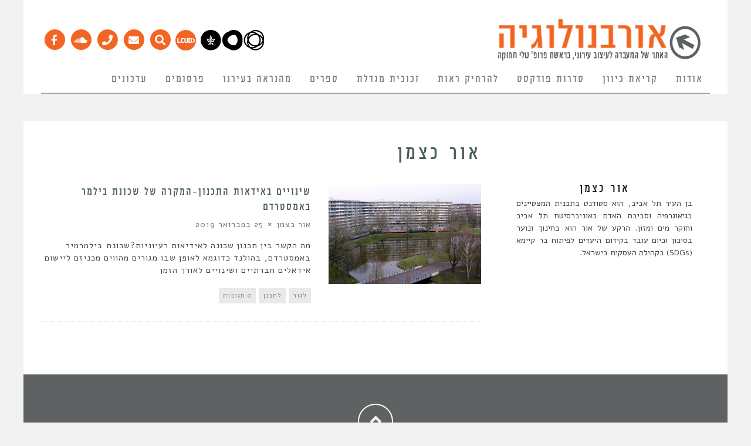

--- FILE ---
content_type: text/html; charset=UTF-8
request_url: https://urbanologia.tau.ac.il/author/or-katzman/
body_size: 66095
content:
<!DOCTYPE html>
<!--[if lt IE 7]><html dir="rtl" lang="he-IL" prefix="og: https://ogp.me/ns#" class="no-js lt-ie9 lt-ie8 lt-ie7"> <![endif]-->
<!--[if (IE 7)&!(IEMobile)]><html dir="rtl" lang="he-IL" prefix="og: https://ogp.me/ns#" class="no-js lt-ie9 lt-ie8"><![endif]-->
<!--[if (IE 8)&!(IEMobile)]><html dir="rtl" lang="he-IL" prefix="og: https://ogp.me/ns#" class="no-js lt-ie9"><![endif]-->
<!--[if gt IE 8]><!-->
<html dir="rtl" lang="he-IL" prefix="og: https://ogp.me/ns#" class="no-js">
<!--<![endif]-->

<head>

<!-- Global site tag (gtag.js) - Google Analytics -->
<script async src="https://www.googletagmanager.com/gtag/js?id=G-F5EVFPSJNR"></script>
<script>
  window.dataLayer = window.dataLayer || [];
  function gtag(){dataLayer.push(arguments);}
  gtag('js', new Date());

  gtag('config', 'G-F5EVFPSJNR');
</script>

	<meta charset="utf-8">
	<!-- Google Chrome Frame for IE -->
	<!--[if IE]><meta http-equiv="X-UA-Compatible" content="IE=edge" /><![endif]-->
	<!-- mobile meta -->
			<meta name="viewport" content="width=device-width, initial-scale=1.0" />
	
			<link rel="shortcut icon" href="https://urbanologia.tau.ac.il/wp-content/uploads/2015/04/20150618favicon.png">
	
	<link rel="pingback" href="https://urbanologia.tau.ac.il/xmlrpc.php">

	<script src="https://kit.fontawesome.com/fcaf03954c.js" crossorigin="anonymous"></script>

	
	<!-- head extras -->
	<title>אור כצמן | אורבנולוגיה</title>

		<!-- All in One SEO 4.7.9.1 - aioseo.com -->
	<meta name="robots" content="noindex, max-snippet:-1, max-image-preview:large, max-video-preview:-1" />
	<link rel="canonical" href="https://urbanologia.tau.ac.il/author/or-katzman/" />
	<meta name="generator" content="All in One SEO (AIOSEO) 4.7.9.1" />
		<script type="application/ld+json" class="aioseo-schema">
			{"@context":"https:\/\/schema.org","@graph":[{"@type":"BreadcrumbList","@id":"https:\/\/urbanologia.tau.ac.il\/author\/or-katzman\/#breadcrumblist","itemListElement":[{"@type":"ListItem","@id":"https:\/\/urbanologia.tau.ac.il\/#listItem","position":1,"name":"Home","item":"https:\/\/urbanologia.tau.ac.il\/","nextItem":{"@type":"ListItem","@id":"https:\/\/urbanologia.tau.ac.il\/author\/or-katzman\/#listItem","name":"\u05d0\u05d5\u05e8 \u05db\u05e6\u05de\u05df"}},{"@type":"ListItem","@id":"https:\/\/urbanologia.tau.ac.il\/author\/or-katzman\/#listItem","position":2,"name":"\u05d0\u05d5\u05e8 \u05db\u05e6\u05de\u05df","previousItem":{"@type":"ListItem","@id":"https:\/\/urbanologia.tau.ac.il\/#listItem","name":"Home"}}]},{"@type":"Organization","@id":"https:\/\/urbanologia.tau.ac.il\/#organization","name":"\u05d0\u05d5\u05e8\u05d1\u05e0\u05d5\u05dc\u05d5\u05d2\u05d9\u05d4","description":"\u05e2\u05dc \u05d0\u05e0\u05e9\u05d9\u05dd, \u05e2\u05e8\u05d9\u05dd \u05d5\u05d7\u05d9\u05d5\u05ea \u05d0\u05d7\u05e8\u05d5\u05ea","url":"https:\/\/urbanologia.tau.ac.il\/"},{"@type":"Person","@id":"https:\/\/urbanologia.tau.ac.il\/author\/or-katzman\/#author","url":"https:\/\/urbanologia.tau.ac.il\/author\/or-katzman\/","name":"\u05d0\u05d5\u05e8 \u05db\u05e6\u05de\u05df","image":{"@type":"ImageObject","@id":"https:\/\/urbanologia.tau.ac.il\/author\/or-katzman\/#authorImage","url":"http:\/\/urbanologia.tau.ac.il\/wp-content\/uploads\/2015\/04\/10997706_10152748265762083_4205784443571698134_n-1-96x96.jpg","width":96,"height":96,"caption":"\u05d0\u05d5\u05e8 \u05db\u05e6\u05de\u05df"},"mainEntityOfPage":{"@id":"https:\/\/urbanologia.tau.ac.il\/author\/or-katzman\/#profilepage"}},{"@type":"ProfilePage","@id":"https:\/\/urbanologia.tau.ac.il\/author\/or-katzman\/#profilepage","url":"https:\/\/urbanologia.tau.ac.il\/author\/or-katzman\/","name":"\u05d0\u05d5\u05e8 \u05db\u05e6\u05de\u05df | \u05d0\u05d5\u05e8\u05d1\u05e0\u05d5\u05dc\u05d5\u05d2\u05d9\u05d4","inLanguage":"he-IL","isPartOf":{"@id":"https:\/\/urbanologia.tau.ac.il\/#website"},"breadcrumb":{"@id":"https:\/\/urbanologia.tau.ac.il\/author\/or-katzman\/#breadcrumblist"},"dateCreated":"2019-02-24T13:39:38+02:00","mainEntity":{"@id":"https:\/\/urbanologia.tau.ac.il\/author\/or-katzman\/#author"}},{"@type":"WebSite","@id":"https:\/\/urbanologia.tau.ac.il\/#website","url":"https:\/\/urbanologia.tau.ac.il\/","name":"\u05d0\u05d5\u05e8\u05d1\u05e0\u05d5\u05dc\u05d5\u05d2\u05d9\u05d4","description":"\u05e2\u05dc \u05d0\u05e0\u05e9\u05d9\u05dd, \u05e2\u05e8\u05d9\u05dd \u05d5\u05d7\u05d9\u05d5\u05ea \u05d0\u05d7\u05e8\u05d5\u05ea","inLanguage":"he-IL","publisher":{"@id":"https:\/\/urbanologia.tau.ac.il\/#organization"}}]}
		</script>
		<!-- All in One SEO -->

<link rel='dns-prefetch' href='//ajax.googleapis.com' />
<link rel='dns-prefetch' href='//fonts.googleapis.com' />
<link rel="alternate" type="application/rss+xml" title="אורבנולוגיה &laquo; פיד‏" href="https://urbanologia.tau.ac.il/feed/" />
<link rel="alternate" type="application/rss+xml" title="אורבנולוגיה &laquo; פיד תגובות‏" href="https://urbanologia.tau.ac.il/comments/feed/" />
<link rel="alternate" type="application/rss+xml" title="אורבנולוגיה &laquo; פיד מאת אור כצמן" href="https://urbanologia.tau.ac.il/author/or-katzman/feed/" />
<script type="text/javascript">
window._wpemojiSettings = {"baseUrl":"https:\/\/s.w.org\/images\/core\/emoji\/14.0.0\/72x72\/","ext":".png","svgUrl":"https:\/\/s.w.org\/images\/core\/emoji\/14.0.0\/svg\/","svgExt":".svg","source":{"concatemoji":"https:\/\/urbanologia.tau.ac.il\/wp-includes\/js\/wp-emoji-release.min.js?ver=6.2.8"}};
/*! This file is auto-generated */
!function(e,a,t){var n,r,o,i=a.createElement("canvas"),p=i.getContext&&i.getContext("2d");function s(e,t){p.clearRect(0,0,i.width,i.height),p.fillText(e,0,0);e=i.toDataURL();return p.clearRect(0,0,i.width,i.height),p.fillText(t,0,0),e===i.toDataURL()}function c(e){var t=a.createElement("script");t.src=e,t.defer=t.type="text/javascript",a.getElementsByTagName("head")[0].appendChild(t)}for(o=Array("flag","emoji"),t.supports={everything:!0,everythingExceptFlag:!0},r=0;r<o.length;r++)t.supports[o[r]]=function(e){if(p&&p.fillText)switch(p.textBaseline="top",p.font="600 32px Arial",e){case"flag":return s("\ud83c\udff3\ufe0f\u200d\u26a7\ufe0f","\ud83c\udff3\ufe0f\u200b\u26a7\ufe0f")?!1:!s("\ud83c\uddfa\ud83c\uddf3","\ud83c\uddfa\u200b\ud83c\uddf3")&&!s("\ud83c\udff4\udb40\udc67\udb40\udc62\udb40\udc65\udb40\udc6e\udb40\udc67\udb40\udc7f","\ud83c\udff4\u200b\udb40\udc67\u200b\udb40\udc62\u200b\udb40\udc65\u200b\udb40\udc6e\u200b\udb40\udc67\u200b\udb40\udc7f");case"emoji":return!s("\ud83e\udef1\ud83c\udffb\u200d\ud83e\udef2\ud83c\udfff","\ud83e\udef1\ud83c\udffb\u200b\ud83e\udef2\ud83c\udfff")}return!1}(o[r]),t.supports.everything=t.supports.everything&&t.supports[o[r]],"flag"!==o[r]&&(t.supports.everythingExceptFlag=t.supports.everythingExceptFlag&&t.supports[o[r]]);t.supports.everythingExceptFlag=t.supports.everythingExceptFlag&&!t.supports.flag,t.DOMReady=!1,t.readyCallback=function(){t.DOMReady=!0},t.supports.everything||(n=function(){t.readyCallback()},a.addEventListener?(a.addEventListener("DOMContentLoaded",n,!1),e.addEventListener("load",n,!1)):(e.attachEvent("onload",n),a.attachEvent("onreadystatechange",function(){"complete"===a.readyState&&t.readyCallback()})),(e=t.source||{}).concatemoji?c(e.concatemoji):e.wpemoji&&e.twemoji&&(c(e.twemoji),c(e.wpemoji)))}(window,document,window._wpemojiSettings);
</script>
<style type="text/css">
img.wp-smiley,
img.emoji {
	display: inline !important;
	border: none !important;
	box-shadow: none !important;
	height: 1em !important;
	width: 1em !important;
	margin: 0 0.07em !important;
	vertical-align: -0.1em !important;
	background: none !important;
	padding: 0 !important;
}
</style>
	<link rel='stylesheet' id='wp-block-library-rtl-css' href='https://urbanologia.tau.ac.il/wp-includes/css/dist/block-library/style-rtl.min.css?ver=6.2.8' type='text/css' media='all' />
<link rel='stylesheet' id='editorskit-frontend-css' href='https://urbanologia.tau.ac.il/wp-content/plugins/block-options/build/style.build.css?ver=new' type='text/css' media='all' />
<link rel='stylesheet' id='classic-theme-styles-css' href='https://urbanologia.tau.ac.il/wp-includes/css/classic-themes.min.css?ver=6.2.8' type='text/css' media='all' />
<style id='global-styles-inline-css' type='text/css'>
body{--wp--preset--color--black: #000000;--wp--preset--color--cyan-bluish-gray: #abb8c3;--wp--preset--color--white: #ffffff;--wp--preset--color--pale-pink: #f78da7;--wp--preset--color--vivid-red: #cf2e2e;--wp--preset--color--luminous-vivid-orange: #ff6900;--wp--preset--color--luminous-vivid-amber: #fcb900;--wp--preset--color--light-green-cyan: #7bdcb5;--wp--preset--color--vivid-green-cyan: #00d084;--wp--preset--color--pale-cyan-blue: #8ed1fc;--wp--preset--color--vivid-cyan-blue: #0693e3;--wp--preset--color--vivid-purple: #9b51e0;--wp--preset--gradient--vivid-cyan-blue-to-vivid-purple: linear-gradient(135deg,rgba(6,147,227,1) 0%,rgb(155,81,224) 100%);--wp--preset--gradient--light-green-cyan-to-vivid-green-cyan: linear-gradient(135deg,rgb(122,220,180) 0%,rgb(0,208,130) 100%);--wp--preset--gradient--luminous-vivid-amber-to-luminous-vivid-orange: linear-gradient(135deg,rgba(252,185,0,1) 0%,rgba(255,105,0,1) 100%);--wp--preset--gradient--luminous-vivid-orange-to-vivid-red: linear-gradient(135deg,rgba(255,105,0,1) 0%,rgb(207,46,46) 100%);--wp--preset--gradient--very-light-gray-to-cyan-bluish-gray: linear-gradient(135deg,rgb(238,238,238) 0%,rgb(169,184,195) 100%);--wp--preset--gradient--cool-to-warm-spectrum: linear-gradient(135deg,rgb(74,234,220) 0%,rgb(151,120,209) 20%,rgb(207,42,186) 40%,rgb(238,44,130) 60%,rgb(251,105,98) 80%,rgb(254,248,76) 100%);--wp--preset--gradient--blush-light-purple: linear-gradient(135deg,rgb(255,206,236) 0%,rgb(152,150,240) 100%);--wp--preset--gradient--blush-bordeaux: linear-gradient(135deg,rgb(254,205,165) 0%,rgb(254,45,45) 50%,rgb(107,0,62) 100%);--wp--preset--gradient--luminous-dusk: linear-gradient(135deg,rgb(255,203,112) 0%,rgb(199,81,192) 50%,rgb(65,88,208) 100%);--wp--preset--gradient--pale-ocean: linear-gradient(135deg,rgb(255,245,203) 0%,rgb(182,227,212) 50%,rgb(51,167,181) 100%);--wp--preset--gradient--electric-grass: linear-gradient(135deg,rgb(202,248,128) 0%,rgb(113,206,126) 100%);--wp--preset--gradient--midnight: linear-gradient(135deg,rgb(2,3,129) 0%,rgb(40,116,252) 100%);--wp--preset--duotone--dark-grayscale: url('#wp-duotone-dark-grayscale');--wp--preset--duotone--grayscale: url('#wp-duotone-grayscale');--wp--preset--duotone--purple-yellow: url('#wp-duotone-purple-yellow');--wp--preset--duotone--blue-red: url('#wp-duotone-blue-red');--wp--preset--duotone--midnight: url('#wp-duotone-midnight');--wp--preset--duotone--magenta-yellow: url('#wp-duotone-magenta-yellow');--wp--preset--duotone--purple-green: url('#wp-duotone-purple-green');--wp--preset--duotone--blue-orange: url('#wp-duotone-blue-orange');--wp--preset--font-size--small: 13px;--wp--preset--font-size--medium: 20px;--wp--preset--font-size--large: 36px;--wp--preset--font-size--x-large: 42px;--wp--preset--spacing--20: 0.44rem;--wp--preset--spacing--30: 0.67rem;--wp--preset--spacing--40: 1rem;--wp--preset--spacing--50: 1.5rem;--wp--preset--spacing--60: 2.25rem;--wp--preset--spacing--70: 3.38rem;--wp--preset--spacing--80: 5.06rem;--wp--preset--shadow--natural: 6px 6px 9px rgba(0, 0, 0, 0.2);--wp--preset--shadow--deep: 12px 12px 50px rgba(0, 0, 0, 0.4);--wp--preset--shadow--sharp: 6px 6px 0px rgba(0, 0, 0, 0.2);--wp--preset--shadow--outlined: 6px 6px 0px -3px rgba(255, 255, 255, 1), 6px 6px rgba(0, 0, 0, 1);--wp--preset--shadow--crisp: 6px 6px 0px rgba(0, 0, 0, 1);}:where(.is-layout-flex){gap: 0.5em;}body .is-layout-flow > .alignleft{float: left;margin-inline-start: 0;margin-inline-end: 2em;}body .is-layout-flow > .alignright{float: right;margin-inline-start: 2em;margin-inline-end: 0;}body .is-layout-flow > .aligncenter{margin-left: auto !important;margin-right: auto !important;}body .is-layout-constrained > .alignleft{float: left;margin-inline-start: 0;margin-inline-end: 2em;}body .is-layout-constrained > .alignright{float: right;margin-inline-start: 2em;margin-inline-end: 0;}body .is-layout-constrained > .aligncenter{margin-left: auto !important;margin-right: auto !important;}body .is-layout-constrained > :where(:not(.alignleft):not(.alignright):not(.alignfull)){max-width: var(--wp--style--global--content-size);margin-left: auto !important;margin-right: auto !important;}body .is-layout-constrained > .alignwide{max-width: var(--wp--style--global--wide-size);}body .is-layout-flex{display: flex;}body .is-layout-flex{flex-wrap: wrap;align-items: center;}body .is-layout-flex > *{margin: 0;}:where(.wp-block-columns.is-layout-flex){gap: 2em;}.has-black-color{color: var(--wp--preset--color--black) !important;}.has-cyan-bluish-gray-color{color: var(--wp--preset--color--cyan-bluish-gray) !important;}.has-white-color{color: var(--wp--preset--color--white) !important;}.has-pale-pink-color{color: var(--wp--preset--color--pale-pink) !important;}.has-vivid-red-color{color: var(--wp--preset--color--vivid-red) !important;}.has-luminous-vivid-orange-color{color: var(--wp--preset--color--luminous-vivid-orange) !important;}.has-luminous-vivid-amber-color{color: var(--wp--preset--color--luminous-vivid-amber) !important;}.has-light-green-cyan-color{color: var(--wp--preset--color--light-green-cyan) !important;}.has-vivid-green-cyan-color{color: var(--wp--preset--color--vivid-green-cyan) !important;}.has-pale-cyan-blue-color{color: var(--wp--preset--color--pale-cyan-blue) !important;}.has-vivid-cyan-blue-color{color: var(--wp--preset--color--vivid-cyan-blue) !important;}.has-vivid-purple-color{color: var(--wp--preset--color--vivid-purple) !important;}.has-black-background-color{background-color: var(--wp--preset--color--black) !important;}.has-cyan-bluish-gray-background-color{background-color: var(--wp--preset--color--cyan-bluish-gray) !important;}.has-white-background-color{background-color: var(--wp--preset--color--white) !important;}.has-pale-pink-background-color{background-color: var(--wp--preset--color--pale-pink) !important;}.has-vivid-red-background-color{background-color: var(--wp--preset--color--vivid-red) !important;}.has-luminous-vivid-orange-background-color{background-color: var(--wp--preset--color--luminous-vivid-orange) !important;}.has-luminous-vivid-amber-background-color{background-color: var(--wp--preset--color--luminous-vivid-amber) !important;}.has-light-green-cyan-background-color{background-color: var(--wp--preset--color--light-green-cyan) !important;}.has-vivid-green-cyan-background-color{background-color: var(--wp--preset--color--vivid-green-cyan) !important;}.has-pale-cyan-blue-background-color{background-color: var(--wp--preset--color--pale-cyan-blue) !important;}.has-vivid-cyan-blue-background-color{background-color: var(--wp--preset--color--vivid-cyan-blue) !important;}.has-vivid-purple-background-color{background-color: var(--wp--preset--color--vivid-purple) !important;}.has-black-border-color{border-color: var(--wp--preset--color--black) !important;}.has-cyan-bluish-gray-border-color{border-color: var(--wp--preset--color--cyan-bluish-gray) !important;}.has-white-border-color{border-color: var(--wp--preset--color--white) !important;}.has-pale-pink-border-color{border-color: var(--wp--preset--color--pale-pink) !important;}.has-vivid-red-border-color{border-color: var(--wp--preset--color--vivid-red) !important;}.has-luminous-vivid-orange-border-color{border-color: var(--wp--preset--color--luminous-vivid-orange) !important;}.has-luminous-vivid-amber-border-color{border-color: var(--wp--preset--color--luminous-vivid-amber) !important;}.has-light-green-cyan-border-color{border-color: var(--wp--preset--color--light-green-cyan) !important;}.has-vivid-green-cyan-border-color{border-color: var(--wp--preset--color--vivid-green-cyan) !important;}.has-pale-cyan-blue-border-color{border-color: var(--wp--preset--color--pale-cyan-blue) !important;}.has-vivid-cyan-blue-border-color{border-color: var(--wp--preset--color--vivid-cyan-blue) !important;}.has-vivid-purple-border-color{border-color: var(--wp--preset--color--vivid-purple) !important;}.has-vivid-cyan-blue-to-vivid-purple-gradient-background{background: var(--wp--preset--gradient--vivid-cyan-blue-to-vivid-purple) !important;}.has-light-green-cyan-to-vivid-green-cyan-gradient-background{background: var(--wp--preset--gradient--light-green-cyan-to-vivid-green-cyan) !important;}.has-luminous-vivid-amber-to-luminous-vivid-orange-gradient-background{background: var(--wp--preset--gradient--luminous-vivid-amber-to-luminous-vivid-orange) !important;}.has-luminous-vivid-orange-to-vivid-red-gradient-background{background: var(--wp--preset--gradient--luminous-vivid-orange-to-vivid-red) !important;}.has-very-light-gray-to-cyan-bluish-gray-gradient-background{background: var(--wp--preset--gradient--very-light-gray-to-cyan-bluish-gray) !important;}.has-cool-to-warm-spectrum-gradient-background{background: var(--wp--preset--gradient--cool-to-warm-spectrum) !important;}.has-blush-light-purple-gradient-background{background: var(--wp--preset--gradient--blush-light-purple) !important;}.has-blush-bordeaux-gradient-background{background: var(--wp--preset--gradient--blush-bordeaux) !important;}.has-luminous-dusk-gradient-background{background: var(--wp--preset--gradient--luminous-dusk) !important;}.has-pale-ocean-gradient-background{background: var(--wp--preset--gradient--pale-ocean) !important;}.has-electric-grass-gradient-background{background: var(--wp--preset--gradient--electric-grass) !important;}.has-midnight-gradient-background{background: var(--wp--preset--gradient--midnight) !important;}.has-small-font-size{font-size: var(--wp--preset--font-size--small) !important;}.has-medium-font-size{font-size: var(--wp--preset--font-size--medium) !important;}.has-large-font-size{font-size: var(--wp--preset--font-size--large) !important;}.has-x-large-font-size{font-size: var(--wp--preset--font-size--x-large) !important;}
.wp-block-navigation a:where(:not(.wp-element-button)){color: inherit;}
:where(.wp-block-columns.is-layout-flex){gap: 2em;}
.wp-block-pullquote{font-size: 1.5em;line-height: 1.6;}
</style>
<link rel='stylesheet' id='jquery-ui-style-css' href='https://ajax.googleapis.com/ajax/libs/jqueryui/1.11.4/themes/ui-darkness/jquery-ui.css?ver=1.11.4' type='text/css' media='all' />
<style id='akismet-widget-style-inline-css' type='text/css'>

			.a-stats {
				--akismet-color-mid-green: #357b49;
				--akismet-color-white: #fff;
				--akismet-color-light-grey: #f6f7f7;

				max-width: 350px;
				width: auto;
			}

			.a-stats * {
				all: unset;
				box-sizing: border-box;
			}

			.a-stats strong {
				font-weight: 600;
			}

			.a-stats a.a-stats__link,
			.a-stats a.a-stats__link:visited,
			.a-stats a.a-stats__link:active {
				background: var(--akismet-color-mid-green);
				border: none;
				box-shadow: none;
				border-radius: 8px;
				color: var(--akismet-color-white);
				cursor: pointer;
				display: block;
				font-family: -apple-system, BlinkMacSystemFont, 'Segoe UI', 'Roboto', 'Oxygen-Sans', 'Ubuntu', 'Cantarell', 'Helvetica Neue', sans-serif;
				font-weight: 500;
				padding: 12px;
				text-align: center;
				text-decoration: none;
				transition: all 0.2s ease;
			}

			/* Extra specificity to deal with TwentyTwentyOne focus style */
			.widget .a-stats a.a-stats__link:focus {
				background: var(--akismet-color-mid-green);
				color: var(--akismet-color-white);
				text-decoration: none;
			}

			.a-stats a.a-stats__link:hover {
				filter: brightness(110%);
				box-shadow: 0 4px 12px rgba(0, 0, 0, 0.06), 0 0 2px rgba(0, 0, 0, 0.16);
			}

			.a-stats .count {
				color: var(--akismet-color-white);
				display: block;
				font-size: 1.5em;
				line-height: 1.4;
				padding: 0 13px;
				white-space: nowrap;
			}
		
</style>
<link rel='stylesheet' id='cb-main-stylesheet-css' href='https://urbanologia.tau.ac.il/wp-content/themes/15zine/library/css/style-rtl.css?ver=1.1.0' type='text/css' media='all' />
<link rel='stylesheet' id='cb-child-main-stylesheet-css' href='https://urbanologia.tau.ac.il/wp-content/themes/15zine%20child/style.css?ver=1.1.0' type='text/css' media='all' />
<link rel='stylesheet' id='cb-font-stylesheet-css' href='//fonts.googleapis.com/css?family=Montserrat%3A400%2C700%7COpen+Sans%3A400%2C700%2C400italic&#038;ver=1.1.0' type='text/css' media='all' />
<!--[if lt IE 10]>
<link rel='stylesheet' id='cb-ie-only-css' href='https://urbanologia.tau.ac.il/wp-content/themes/15zine/library/css/ie.css?ver=1.1.0' type='text/css' media='all' />
<![endif]-->
<script type='text/javascript' src='https://urbanologia.tau.ac.il/wp-includes/js/jquery/jquery.min.js?ver=3.6.4' id='jquery-core-js'></script>
<script type='text/javascript' src='https://urbanologia.tau.ac.il/wp-includes/js/jquery/jquery-migrate.min.js?ver=3.4.0' id='jquery-migrate-js'></script>
<script type='text/javascript' src='https://urbanologia.tau.ac.il/wp-content/plugins/fd-footnotes/fdfootnotes.js?ver=1.34' id='fdfootnote_script-js'></script>
<script type='text/javascript' src='https://urbanologia.tau.ac.il/wp-content/themes/15zine/library/js/modernizr.custom.min.js?ver=2.6.2' id='cb-modernizr-js'></script>
<link rel="https://api.w.org/" href="https://urbanologia.tau.ac.il/wp-json/" /><link rel="alternate" type="application/json" href="https://urbanologia.tau.ac.il/wp-json/wp/v2/users/111" /><link rel="EditURI" type="application/rsd+xml" title="RSD" href="https://urbanologia.tau.ac.il/xmlrpc.php?rsd" />
<link rel="wlwmanifest" type="application/wlwmanifest+xml" href="https://urbanologia.tau.ac.il/wp-includes/wlwmanifest.xml" />
<meta name="generator" content="WordPress 6.2.8" />
<style type="text/css">#cb-nav-bar .cb-mega-menu-columns .cb-sub-menu > li > a { color: #f2c231; } .cb-entry-content a {color:#f26522; } .cb-entry-content a:hover {color:#f26522; } .cb-entry-content a:active {color:#f26522; } .cb-entry-content a:visited {color:#f26522; } .cb-entry-content a:focus {color:#f26522; }</style><!-- end custom css --><style type="text/css">body, #respond, .cb-font-body { font-family: 'Open Sans', sans-serif; } h1, h2, h3, h4, h5, h6, .cb-font-header, #bbp-user-navigation, .cb-byline { font-family:'Montserrat', sans-serif; }</style><!-- Body BG --><style>@media only screen and (min-width: 1200px) { body { background-color: #f2f2f2;} }</style><style type="text/css">.recentcomments a{display:inline !important;padding:0 !important;margin:0 !important;}</style><style>.cb-mm-on #cb-nav-bar .cb-main-nav .menu-item-32194:hover, .cb-mm-on #cb-nav-bar .cb-main-nav .menu-item-32194:focus { background:# !important ; }
.cb-mm-on #cb-nav-bar .cb-main-nav .menu-item-32194 .cb-big-menu { border-top-color: #; }
.cb-mm-on #cb-nav-bar .cb-main-nav .menu-item-6345:hover, .cb-mm-on #cb-nav-bar .cb-main-nav .menu-item-6345:focus { background:# !important ; }
.cb-mm-on #cb-nav-bar .cb-main-nav .menu-item-6345 .cb-big-menu { border-top-color: #; }
.cb-mm-on #cb-nav-bar .cb-main-nav .menu-item-16902:hover, .cb-mm-on #cb-nav-bar .cb-main-nav .menu-item-16902:focus { background:# !important ; }
.cb-mm-on #cb-nav-bar .cb-main-nav .menu-item-16902 .cb-big-menu { border-top-color: #; }
.cb-mm-on #cb-nav-bar .cb-main-nav .menu-item-32979:hover, .cb-mm-on #cb-nav-bar .cb-main-nav .menu-item-32979:focus { background:# !important ; }
.cb-mm-on #cb-nav-bar .cb-main-nav .menu-item-32979 .cb-big-menu { border-top-color: #; }
.cb-mm-on #cb-nav-bar .cb-main-nav .menu-item-6342:hover, .cb-mm-on #cb-nav-bar .cb-main-nav .menu-item-6342:focus { background:# !important ; }
.cb-mm-on #cb-nav-bar .cb-main-nav .menu-item-6342 .cb-big-menu { border-top-color: #; }
.cb-mm-on #cb-nav-bar .cb-main-nav .menu-item-6344:hover, .cb-mm-on #cb-nav-bar .cb-main-nav .menu-item-6344:focus { background:# !important ; }
.cb-mm-on #cb-nav-bar .cb-main-nav .menu-item-6344 .cb-big-menu { border-top-color: #; }
.cb-mm-on #cb-nav-bar .cb-main-nav .menu-item-6343:hover, .cb-mm-on #cb-nav-bar .cb-main-nav .menu-item-6343:focus { background:# !important ; }
.cb-mm-on #cb-nav-bar .cb-main-nav .menu-item-6343 .cb-big-menu { border-top-color: #; }
.cb-mm-on #cb-nav-bar .cb-main-nav .menu-item-6570:hover, .cb-mm-on #cb-nav-bar .cb-main-nav .menu-item-6570:focus { background:# !important ; }
.cb-mm-on #cb-nav-bar .cb-main-nav .menu-item-6570 .cb-big-menu { border-top-color: #; }</style>	<!-- end head extras -->

</head>

<body class="rtl archive author author-or-katzman author-111  cb-sidebar-left cb-sticky-mm cb-sticky-sb-on cb-tm-dark cb-body-light cb-menu-light cb-mm-dark cb-footer-dark cb-m-sticky cb-sw-tm-box cb-sw-header-box cb-sw-menu-box cb-sw-footer-box cb-mob-only">

	
	<div id="cb-outer-container" >

		
			<div id="cb-top-menu" class="clearfix cb-font-header  wrap">
				<div class="wrap clearfix cb-site-padding cb-top-menu-wrap">

											<div class="cb-left-side cb-mob">

							<a href="#" id="cb-mob-open" class="cb-link"><i class="fa fa-bars"></i></a>
							                <div id="mob-logo" class="cb-top-logo">
                    <a href="https://urbanologia.tau.ac.il">
                        <img src="https://urbanologia.tau.ac.il/wp-content/uploads/2015/04/Clean_logo.png" alt=" logo" >
                    </a>
                </div>
            						</div>
																			</div>
			</div>
			<div id="cb-mob-menu">
				<a href="#" id="cb-mob-close" class="cb-link"><i class="fa cb-times"></i></a>
				<div class="cb-mob-menu-wrap">
					<ul class="cb-mobile-nav cb-top-nav"><li class="menu-item menu-item-type-taxonomy menu-item-object-category menu-item-32194"><a href="https://urbanologia.tau.ac.il/category/about/">אודות</a></li>
<li class="menu-item menu-item-type-taxonomy menu-item-object-category menu-item-6345"><a href="https://urbanologia.tau.ac.il/category/direction-reading/">קריאת כיוון</a></li>
<li class="menu-item menu-item-type-taxonomy menu-item-object-category menu-item-16902"><a href="https://urbanologia.tau.ac.il/category/podcast-series/">סדרות פודקסט</a></li>
<li class="menu-item menu-item-type-taxonomy menu-item-object-category menu-item-32979"><a href="https://urbanologia.tau.ac.il/category/visions/">להרחיק ראות</a></li>
<li class="menu-item menu-item-type-taxonomy menu-item-object-category menu-item-6342"><a href="https://urbanologia.tau.ac.il/category/magnifying-glass/">זכוכית מגדלת</a></li>
<li class="menu-item menu-item-type-taxonomy menu-item-object-category menu-item-6344"><a href="https://urbanologia.tau.ac.il/category/books/">ספרים</a></li>
<li class="menu-item menu-item-type-taxonomy menu-item-object-category menu-item-6343"><a href="https://urbanologia.tau.ac.il/category/images/">מהנראה בעירנו</a></li>
<li class="menu-item menu-item-type-post_type menu-item-object-page menu-item-27239"><a href="https://urbanologia.tau.ac.il/publications/">פרסומים</a></li>
<li class="menu-item menu-item-type-taxonomy menu-item-object-category menu-item-6570"><a href="https://urbanologia.tau.ac.il/category/news-updates/">עדכונים</a></li>
</ul>				</div>
			</div>
		


		<div id="cb-container" class="clearfix" >
							<header id="cb-header" class="cb-header  wrap" role="banner">

					<div id="cb-logo-box" class="cb-logo-left wrap">
						                <div id="logo">
                    <a href="https://urbanologia.tau.ac.il">
                        <img src="https://urbanologia.tau.ac.il/wp-content/uploads/2015/04/logo4.jpg" alt=" logo" >
                    </a>
                </div>
            						<div id="social-top">
							<ul>
								<li><a href="https://www.facebook.com/pages/%D7%94%D7%9E%D7%A2%D7%91%D7%93%D7%94-%D7%9C%D7%A2%D7%99%D7%A6%D7%95%D7%91-%D7%A2%D7%99%D7%A8%D7%95%D7%A0%D7%99/131403556869797" title="Facebook" target="_blank">
										<span class="fa-stack" style="vertical-align: top;">
											<i class="fas fa-circle fa-stack-2x"></i>
											<i class="fab fa-facebook-f fa-stack-1x fa-inverse"></i>
										</span>
									</a></li>

								<li><a href="https://soundcloud.com/lcud" title="Soundcloud" target="_blank">
										<span class="fa-stack" style="vertical-align: top;">
											<i class="fas fa-circle fa-stack-2x"></i>
											<i class="fab fa-soundcloud fa-stack-1x fa-inverse"></i>
										</span>
									</a></li>

								<li><a href="https://urbanologia.tau.ac.il/צור-קשר-2" title="צור קשר">
										<span class="fa-stack" style="vertical-align: top;">
											<i class="fas fa-circle fa-stack-2x"></i>
											<i class="fas fa-phone fa-stack-1x fa-inverse"></i>
										</span>
									</a></li>

								<li><a href="https://urbanologia.tau.ac.il/#s2_form_widget-4" title="הרשמה לרשימת התפוצה">
										<span class="fa-stack" style="vertical-align: top;">
											<i class="fas fa-circle fa-stack-2x"></i>
											<i class="fas fa-envelope fa-stack-1x fa-inverse"></i>
										</span>
									</a></li>

								<li><a href="#" title="חיפוש" id="cb-s-trigger">
										<span class="fa-stack" style="vertical-align: top;">
											<i class="fas fa-circle fa-stack-2x"></i>
											<i class="fas fa-search fa-stack-1x fa-inverse"></i>
										</span>
									</a></li>
								<li><a href="http://www.lcud.tau.ac.il/" title="המעבדה לעיצוב עירוני" target="_blank"><img src="https://urbanologia.tau.ac.il/wp-content/themes/15zine%20child/images/lc.png"></a></li>
								<li><a href="https://www.tau.ac.il/" title="אוניברסיטת תל אביב" target="_blank"><img src="https://urbanologia.tau.ac.il/wp-content/themes/15zine%20child/images/taucrcl.png"></a></li>
							</ul>
						</div>
					</div>
					
				</header>
			
			<div id="cb-menu-search" class="cb-s-modal cb-modal"><div class="cb-close-m cb-ta-right"><i class="fa cb-times"></i></div><div class="cb-s-modal-inner cb-pre-load cb-light-loader cb-modal-inner cb-font-header cb-mega-three cb-mega-posts clearfix"><form role="search" method="get" class="cb-search" action="https://urbanologia.tau.ac.il/">

    <input type="text" class="cb-search-field cb-font-header" placeholder="חיפוש" value="" name="s" title="" autocomplete="off">
    <button class="cb-search-submit" type="submit" value=""><i class="fa fa-search"></i></button>
    
</form><div id="cb-s-results"></div></div></div>
							<nav id="cb-nav-bar" class="clearfix  wrap" role="navigation">
					<div class="cb-nav-bar-wrap cb-site-padding clearfix cb-font-header  wrap">
						<ul class="cb-main-nav wrap clearfix"><li id="menu-item-32194" class="menu-item menu-item-type-taxonomy menu-item-object-category menu-item-32194"><a href="https://urbanologia.tau.ac.il/category/about/">אודות</a><div class="cb-menu-drop cb-bg cb-mega-menu cb-big-menu clearfix"><div class="cb-mega-three cb-mega-posts  clearfix"><div class="cb-upper-title"><h2>אודות</h2><a href="https://urbanologia.tau.ac.il/category/about/" class="cb-see-all">הצג הכל</a></div><ul class="cb-sub-posts"> <li class="cb-article-1 cb-style-1 clearfix post-32195 post type-post status-publish format-standard has-post-thumbnail hentry category-about"><div class="cb-mask cb-img-fw" style="background-color: #222;"><a href="https://urbanologia.tau.ac.il/%d7%90%d7%95%d7%93%d7%95%d7%aa/"><img width="360" height="240" src="https://urbanologia.tau.ac.il/wp-content/uploads/2018/04/1280px-Moscow-City_36211143494-360x240.jpg" class="attachment-cb-360-240 size-cb-360-240 wp-post-image" alt="" decoding="async" loading="lazy" /></a></div><div class="cb-meta"><h2 class="cb-post-title"><a href="https://urbanologia.tau.ac.il/%d7%90%d7%95%d7%93%d7%95%d7%aa/">אודות</a></h2><div class="cb-byline cb-byline-short cb-byline-date"><span class="cb-date"><time class="updated" datetime="2023-06-21">21 ביוני 2023</time></span></div></div></li> <li class="cb-article-2 cb-style-1 clearfix post-31955 post type-post status-publish format-standard has-post-thumbnail hentry category-about category-418 category-7 category-4 tag-646 tag-897 tag-844 tag-123 tag-416"><div class="cb-mask cb-img-fw" style="background-color: #222;"><a href="https://urbanologia.tau.ac.il/hubert-law-yone/"><img width="360" height="240" src="https://urbanologia.tau.ac.il/wp-content/uploads/2023/05/יוברט-360x240.jpg" class="attachment-cb-360-240 size-cb-360-240 wp-post-image" alt="" decoding="async" loading="lazy" /></a></div><div class="cb-meta"><h2 class="cb-post-title"><a href="https://urbanologia.tau.ac.il/hubert-law-yone/">הוגה הרעיון של אורבנולוגיה: יוברט לו יון זכרונו לברכה</a></h2><div class="cb-byline cb-byline-short cb-byline-date"><span class="cb-date"><time class="updated" datetime="2023-06-06">6 ביוני 2023</time></span></div></div></li></ul></div></div></li>
<li id="menu-item-6345" class="menu-item menu-item-type-taxonomy menu-item-object-category menu-item-6345"><a href="https://urbanologia.tau.ac.il/category/direction-reading/">קריאת כיוון</a><div class="cb-menu-drop cb-bg cb-mega-menu cb-big-menu clearfix"><div class="cb-mega-three cb-mega-posts  clearfix"><div class="cb-upper-title"><h2>קריאת כיוון</h2><a href="https://urbanologia.tau.ac.il/category/direction-reading/" class="cb-see-all">הצג הכל</a></div><ul class="cb-sub-posts"> <li class="cb-article-1 cb-style-1 clearfix post-35296 post type-post status-publish format-standard has-post-thumbnail hentry category-10 category-7 category-4 category-1042 category-direction-reading tag-733 tag-235 tag-57 tag-54"><div class="cb-mask cb-img-fw" style="background-color: #222;"><a href="https://urbanologia.tau.ac.il/ecosystems-in-urban-areas/"><img width="360" height="240" src="https://urbanologia.tau.ac.il/wp-content/uploads/2025/03/פארק-ענבה-360x240.jpg" class="attachment-cb-360-240 size-cb-360-240 wp-post-image" alt="" decoding="async" loading="lazy" /></a></div><div class="cb-meta"><h2 class="cb-post-title"><a href="https://urbanologia.tau.ac.il/ecosystems-in-urban-areas/">חיבור פארקים עירוניים למערכות אקולוגיות: הצעת מדיניות ברמה הארצית</a></h2><div class="cb-byline cb-byline-short cb-byline-date"><span class="cb-date"><time class="updated" datetime="2025-05-04">4 במאי 2025</time></span></div></div></li> <li class="cb-article-2 cb-style-1 clearfix post-34134 post type-post status-publish format-standard has-post-thumbnail hentry category-418 category-10 category-7 category-9 category-4 category-direction-reading tag-1053 tag-88 tag-1052 tag-1013 tag-242"><div class="cb-mask cb-img-fw" style="background-color: #222;"><a href="https://urbanologia.tau.ac.il/shared_space_marik_stern/"><img width="360" height="240" src="https://urbanologia.tau.ac.il/wp-content/uploads/2024/07/PikiWiki_Israel_33023_Fountain_in_Jerusalem-360x240.jpg" class="attachment-cb-360-240 size-cb-360-240 wp-post-image" alt="" decoding="async" loading="lazy" /></a></div><div class="cb-meta"><h2 class="cb-post-title"><a href="https://urbanologia.tau.ac.il/shared_space_marik_stern/">מרחב משותף בעיר מעורבת – מודל להתערבות בין המצוי לרצוי</a></h2><div class="cb-byline cb-byline-short cb-byline-date"><span class="cb-date"><time class="updated" datetime="2024-08-05">5 באוגוסט 2024</time></span></div></div></li> <li class="cb-article-3 cb-style-1 clearfix post-33424 post type-post status-publish format-standard has-post-thumbnail hentry category-418 category-7 category-9 category-direction-reading tag-1047 tag-1046 tag-365 tag-880 tag-97 tag-949 tag-1008 tag-242"><div class="cb-mask cb-img-fw" style="background-color: #222;"><a href="https://urbanologia.tau.ac.il/green_cars_policy/"><img width="360" height="240" src="https://urbanologia.tau.ac.il/wp-content/uploads/2024/04/Ljubljana_Slovenia_-_GreenGo_Electric_Cars_July_2022-360x240.jpg" class="attachment-cb-360-240 size-cb-360-240 wp-post-image" alt="" decoding="async" loading="lazy" /></a></div><div class="cb-meta"><h2 class="cb-post-title"><a href="https://urbanologia.tau.ac.il/green_cars_policy/">ירוק, אבל לא ממש – על מדיניות סביבתית בשוק הרכב, ואפקט ריבאונד אנרגטי</a></h2><div class="cb-byline cb-byline-short cb-byline-date"><span class="cb-date"><time class="updated" datetime="2024-05-28">28 במאי 2024</time></span></div></div></li></ul></div></div></li>
<li id="menu-item-16902" class="menu-item menu-item-type-taxonomy menu-item-object-category menu-item-16902"><a href="https://urbanologia.tau.ac.il/category/podcast-series/">סדרות פודקסט</a><div class="cb-menu-drop cb-bg cb-mega-menu cb-big-menu clearfix"><div class="cb-mega-three cb-mega-posts  clearfix"><div class="cb-upper-title"><h2>סדרות פודקסט</h2><a href="https://urbanologia.tau.ac.il/category/podcast-series/" class="cb-see-all">הצג הכל</a></div><ul class="cb-sub-posts"> <li class="cb-article-1 cb-style-1 clearfix post-33261 post type-post status-publish format-standard has-post-thumbnail hentry category-podcast category-418 category-7 category-4 category-podcast-series tag-1029 tag-923 tag-655 tag-925 tag-395 tag-242"><div class="cb-mask cb-img-fw" style="background-color: #222;"><a href="https://urbanologia.tau.ac.il/urban-planning-podcast-series/"><img width="360" height="240" src="https://urbanologia.tau.ac.il/wp-content/uploads/2024/06/andreas-brucker-g5Uh7nP60FA-unsplash-1-360x240.jpg" class="attachment-cb-360-240 size-cb-360-240 wp-post-image" alt="" decoding="async" loading="lazy" srcset="https://urbanologia.tau.ac.il/wp-content/uploads/2024/06/andreas-brucker-g5Uh7nP60FA-unsplash-1-360x240.jpg 360w, https://urbanologia.tau.ac.il/wp-content/uploads/2024/06/andreas-brucker-g5Uh7nP60FA-unsplash-1-300x200.jpg 300w, https://urbanologia.tau.ac.il/wp-content/uploads/2024/06/andreas-brucker-g5Uh7nP60FA-unsplash-1-1024x683.jpg 1024w, https://urbanologia.tau.ac.il/wp-content/uploads/2024/06/andreas-brucker-g5Uh7nP60FA-unsplash-1-768x512.jpg 768w, https://urbanologia.tau.ac.il/wp-content/uploads/2024/06/andreas-brucker-g5Uh7nP60FA-unsplash-1-1536x1024.jpg 1536w, https://urbanologia.tau.ac.il/wp-content/uploads/2024/06/andreas-brucker-g5Uh7nP60FA-unsplash-1-2048x1365.jpg 2048w" sizes="(max-width: 360px) 100vw, 360px" /></a></div><div class="cb-meta"><h2 class="cb-post-title"><a href="https://urbanologia.tau.ac.il/urban-planning-podcast-series/">תכנון עירוני | סדרת פודקסט<i class="fa fa-volume-up" aria-hidden="true"></i></a></h2><div class="cb-byline cb-byline-short cb-byline-date"><span class="cb-date"><time class="updated" datetime="2024-01-04">4 בינואר 2024</time></span></div></div></li> <li class="cb-article-2 cb-style-1 clearfix post-32126 post type-post status-publish format-standard has-post-thumbnail hentry category-podcast category-podcast-series tag-748 tag-320 tag-385 tag-57 tag-485"><div class="cb-mask cb-img-fw" style="background-color: #222;"><a href="https://urbanologia.tau.ac.il/people-and-places-podcast/"><img width="360" height="240" src="https://urbanologia.tau.ac.il/wp-content/uploads/2023/06/מקומות-ואנשים-פוסטר1-360x240.jpg" class="attachment-cb-360-240 size-cb-360-240 wp-post-image" alt="" decoding="async" loading="lazy" /></a></div><div class="cb-meta"><h2 class="cb-post-title"><a href="https://urbanologia.tau.ac.il/people-and-places-podcast/">א.נשים ומקומות | סדרת פודקסט<i class="fa fa-volume-up" aria-hidden="true"></i></a></h2><div class="cb-byline cb-byline-short cb-byline-date"><span class="cb-date"><time class="updated" datetime="2023-06-25">25 ביוני 2023</time></span></div></div></li> <li class="cb-article-3 cb-style-1 clearfix post-31239 post type-post status-publish format-standard has-post-thumbnail hentry category-podcast category-podcast-series tag-844 tag-123 tag-39 tag-807 tag-679 tag-266 tag-242 tag-37"><div class="cb-mask cb-img-fw" style="background-color: #222;"><a href="https://urbanologia.tau.ac.il/kiryat-shmona-podcast/"><img width="360" height="240" src="https://urbanologia.tau.ac.il/wp-content/uploads/2022/12/erial-s-360x240.jpg" class="attachment-cb-360-240 size-cb-360-240 wp-post-image" alt="" decoding="async" loading="lazy" /></a></div><div class="cb-meta"><h2 class="cb-post-title"><a href="https://urbanologia.tau.ac.il/kiryat-shmona-podcast/">קריית שמונה העיר שהמציאה את עצמה מחדש- סדרת פודקסט חדשה<i class="fa fa-volume-up" aria-hidden="true"></i></a></h2><div class="cb-byline cb-byline-short cb-byline-date"><span class="cb-date"><time class="updated" datetime="2022-12-15">15 בדצמבר 2022</time></span></div></div></li></ul></div></div></li>
<li id="menu-item-32979" class="menu-item menu-item-type-taxonomy menu-item-object-category menu-item-32979"><a href="https://urbanologia.tau.ac.il/category/visions/">להרחיק ראות</a><div class="cb-menu-drop cb-bg cb-mega-menu cb-big-menu clearfix"><div class="cb-mega-three cb-mega-posts  clearfix"><div class="cb-upper-title"><h2>להרחיק ראות</h2><a href="https://urbanologia.tau.ac.il/category/visions/" class="cb-see-all">הצג הכל</a></div><ul class="cb-sub-posts"> <li class="cb-article-1 cb-style-1 clearfix post-35209 post type-post status-publish format-standard has-post-thumbnail hentry category-418 category-7 category-visions category-4 tag-54 tag-720 tag-266 tag-264 tag-242"><div class="cb-mask cb-img-fw" style="background-color: #222;"><a href="https://urbanologia.tau.ac.il/strategic_plan/"><img width="360" height="240" src="https://urbanologia.tau.ac.il/wp-content/uploads/2025/02/93665_rishon_lezion_industrial_zone_PikiWiki_Israel-1-360x240.jpg" class="attachment-cb-360-240 size-cb-360-240 wp-post-image" alt="" decoding="async" loading="lazy" /></a></div><div class="cb-meta"><h2 class="cb-post-title"><a href="https://urbanologia.tau.ac.il/strategic_plan/">חזון תכנוני מרחבי – בין אסטרטגיה למעשה</a></h2><div class="cb-byline cb-byline-short cb-byline-date"><span class="cb-date"><time class="updated" datetime="2025-03-31">31 במרץ 2025</time></span></div></div></li> <li class="cb-article-2 cb-style-1 clearfix post-34206 post type-post status-publish format-standard has-post-thumbnail hentry category-common_ground category-418 category-visions category-news-updates tag-1055 tag-1053"><div class="cb-mask cb-img-fw" style="background-color: #222;"><a href="https://urbanologia.tau.ac.il/common_ground/"><img width="360" height="240" src="https://urbanologia.tau.ac.il/wp-content/uploads/2024/08/מחנה-יהודה-360x240.jpg" class="attachment-cb-360-240 size-cb-360-240 wp-post-image" alt="" decoding="async" loading="lazy" /></a></div><div class="cb-meta"><h2 class="cb-post-title"><a href="https://urbanologia.tau.ac.il/common_ground/">בסיס משותף – أساس مشترك – Common Grounds</a></h2><div class="cb-byline cb-byline-short cb-byline-date"><span class="cb-date"><time class="updated" datetime="2024-08-13">13 באוגוסט 2024</time></span></div></div></li> <li class="cb-article-3 cb-style-1 clearfix post-33044 post type-post status-publish format-standard has-post-thumbnail hentry category-418 category-7 category-visions category-9 category-4 tag-164 tag-1039 tag-105 tag-1040 tag-89"><div class="cb-mask cb-img-fw" style="background-color: #222;"><a href="https://urbanologia.tau.ac.il/amir_ayali/"><img width="360" height="240" src="https://urbanologia.tau.ac.il/wp-content/uploads/2024/02/swarm-1-360x240.jpg" class="attachment-cb-360-240 size-cb-360-240 wp-post-image" alt="" decoding="async" loading="lazy" /></a></div><div class="cb-meta"><h2 class="cb-post-title"><a href="https://urbanologia.tau.ac.il/amir_ayali/">מה ניתן ללמוד מנחיל? – על חגבים, רובוטים והתנועה בעיר</a></h2><div class="cb-byline cb-byline-short cb-byline-date"><span class="cb-date"><time class="updated" datetime="2024-02-20">20 בפברואר 2024</time></span></div></div></li></ul></div></div></li>
<li id="menu-item-6342" class="menu-item menu-item-type-taxonomy menu-item-object-category menu-item-6342"><a href="https://urbanologia.tau.ac.il/category/magnifying-glass/">זכוכית מגדלת</a><div class="cb-menu-drop cb-bg cb-mega-menu cb-big-menu clearfix"><div class="cb-mega-three cb-mega-posts  clearfix"><div class="cb-upper-title"><h2>זכוכית מגדלת</h2><a href="https://urbanologia.tau.ac.il/category/magnifying-glass/" class="cb-see-all">הצג הכל</a></div><ul class="cb-sub-posts"> <li class="cb-article-1 cb-style-1 clearfix post-35705 post type-post status-publish format-standard has-post-thumbnail hentry category-magnifying-glass category-10 category-7 tag-771 tag-671 tag-889 tag-735"><div class="cb-mask cb-img-fw" style="background-color: #222;"><a href="https://urbanologia.tau.ac.il/creativity-and-the-pardes-hanna-artists-stables-complex/"><img width="360" height="240" src="https://urbanologia.tau.ac.il/wp-content/uploads/2026/01/אורוות-האמנים-שער-רשימה-2-360x240.jpg" class="attachment-cb-360-240 size-cb-360-240 wp-post-image" alt="" decoding="async" loading="lazy" /></a></div><div class="cb-meta"><h2 class="cb-post-title"><a href="https://urbanologia.tau.ac.il/creativity-and-the-pardes-hanna-artists-stables-complex/">יצירתיות ו&#8217;אורוות האמנים&#8217; בפרדס חנה</a></h2><div class="cb-byline cb-byline-short cb-byline-date"><span class="cb-date"><time class="updated" datetime="2026-01-12">12 בינואר 2026</time></span></div></div></li> <li class="cb-article-2 cb-style-1 clearfix post-35694 post type-post status-publish format-standard has-post-thumbnail hentry category-magnifying-glass category-418 category-10 tag-671 tag-748 tag-735"><div class="cb-mask cb-img-fw" style="background-color: #222;"><a href="https://urbanologia.tau.ac.il/creative-city-of-pardes-hanna-01/"><img width="360" height="240" src="https://urbanologia.tau.ac.il/wp-content/uploads/2026/01/אורוות-האמנים-תמונה-מחודדת-360x240.jpg" class="attachment-cb-360-240 size-cb-360-240 wp-post-image" alt="" decoding="async" loading="lazy" /></a></div><div class="cb-meta"><h2 class="cb-post-title"><a href="https://urbanologia.tau.ac.il/creative-city-of-pardes-hanna-01/">מודל העיר היצירתית והמושבה העירונית</a></h2><div class="cb-byline cb-byline-short cb-byline-date"><span class="cb-date"><time class="updated" datetime="2026-01-06">6 בינואר 2026</time></span></div></div></li> <li class="cb-article-3 cb-style-1 clearfix post-35640 post type-post status-publish format-standard has-post-thumbnail hentry category-magnifying-glass category-418 category-6 tag-316 tag-837 tag-550 tag-172 tag-137 tag-309 tag-774"><div class="cb-mask cb-img-fw" style="background-color: #222;"><a href="https://urbanologia.tau.ac.il/community-resilience-02/"><img width="360" height="240" src="https://urbanologia.tau.ac.il/wp-content/uploads/2025/12/5935b8f1-ac26-4353-b7fa-b5ab17da82d4-cut-360x240.jpeg" class="attachment-cb-360-240 size-cb-360-240 wp-post-image" alt="" decoding="async" loading="lazy" /></a></div><div class="cb-meta"><h2 class="cb-post-title"><a href="https://urbanologia.tau.ac.il/community-resilience-02/">השינוי הכלכלי-חברתי בקיבוצים והקשר לחוסן לקהילתי במלחמת חרבות ברזל</a></h2><div class="cb-byline cb-byline-short cb-byline-date"><span class="cb-date"><time class="updated" datetime="2025-12-30">30 בדצמבר 2025</time></span></div></div></li></ul></div></div></li>
<li id="menu-item-6344" class="menu-item menu-item-type-taxonomy menu-item-object-category menu-item-6344"><a href="https://urbanologia.tau.ac.il/category/books/">ספרים</a><div class="cb-menu-drop cb-bg cb-mega-menu cb-big-menu clearfix"><div class="cb-mega-three cb-mega-posts  clearfix"><div class="cb-upper-title"><h2>ספרים</h2><a href="https://urbanologia.tau.ac.il/category/books/" class="cb-see-all">הצג הכל</a></div><ul class="cb-sub-posts"> <li class="cb-article-1 cb-style-1 clearfix post-35385 post type-post status-publish format-standard has-post-thumbnail hentry category-11 category-4 category-books tag-37"><div class="cb-mask cb-img-fw" style="background-color: #222;"><a href="https://urbanologia.tau.ac.il/lend-for-industry/"><img width="360" height="240" src="https://urbanologia.tau.ac.il/wp-content/uploads/2025/03/battersea-power-station-wikipedia-020922-Alberto-Pascual-360x240.webp" class="attachment-cb-360-240 size-cb-360-240 wp-post-image" alt="" decoding="async" loading="lazy" /></a></div><div class="cb-meta"><h2 class="cb-post-title"><a href="https://urbanologia.tau.ac.il/lend-for-industry/">תכנון קרקעות לתעשייה</a></h2><div class="cb-byline cb-byline-short cb-byline-date"><span class="cb-date"><time class="updated" datetime="2025-07-10">10 ביולי 2025</time></span></div></div></li> <li class="cb-article-2 cb-style-1 clearfix post-35350 post type-post status-publish format-standard has-post-thumbnail hentry category-418 category-8 category-4 category-books tag-962 tag-335 tag-25 tag-29"><div class="cb-mask cb-img-fw" style="background-color: #222;"><a href="https://urbanologia.tau.ac.il/gentrification-1/"><img width="360" height="240" src="https://urbanologia.tau.ac.il/wp-content/uploads/2025/03/תמונה-1-רשימה-1-360x240.jpg" class="attachment-cb-360-240 size-cb-360-240 wp-post-image" alt="" decoding="async" loading="lazy" /></a></div><div class="cb-meta"><h2 class="cb-post-title"><a href="https://urbanologia.tau.ac.il/gentrification-1/">ג&#8217;נטריפיקציה מהי? מורה נבוכים</a></h2><div class="cb-byline cb-byline-short cb-byline-date"><span class="cb-date"><time class="updated" datetime="2025-06-18">18 ביוני 2025</time></span></div></div></li> <li class="cb-article-3 cb-style-1 clearfix post-35549 post type-post status-publish format-standard has-post-thumbnail hentry category-418 category-7 category-books tag-748 tag-497 tag-206 tag-328"><div class="cb-mask cb-img-fw" style="background-color: #222;"><a href="https://urbanologia.tau.ac.il/levantine-03/"><img width="360" height="240" src="https://urbanologia.tau.ac.il/wp-content/uploads/2025/06/תמונה-לרשימה-3-1-360x240.jpg" class="attachment-cb-360-240 size-cb-360-240 wp-post-image" alt="" decoding="async" loading="lazy" /></a></div><div class="cb-meta"><h2 class="cb-post-title"><a href="https://urbanologia.tau.ac.il/levantine-03/">בזכות הלבנטיניות: הרהורי הווה על עתיד פתוח  </a></h2><div class="cb-byline cb-byline-short cb-byline-date"><span class="cb-date"><time class="updated" datetime="2025-06-10">10 ביוני 2025</time></span></div></div></li></ul></div></div></li>
<li id="menu-item-6343" class="menu-item menu-item-type-taxonomy menu-item-object-category menu-item-6343"><a href="https://urbanologia.tau.ac.il/category/images/">מהנראה בעירנו</a><div class="cb-menu-drop cb-bg cb-mega-menu cb-big-menu clearfix"><div class="cb-mega-three cb-mega-posts  clearfix"><div class="cb-upper-title"><h2>מהנראה בעירנו</h2><a href="https://urbanologia.tau.ac.il/category/images/" class="cb-see-all">הצג הכל</a></div><ul class="cb-sub-posts"> <li class="cb-article-1 cb-style-1 clearfix post-35343 post type-post status-publish format-standard has-post-thumbnail hentry category-8 category-7 category-6 category-images category-books tag-191 tag-316 tag-88 tag-268"><div class="cb-mask cb-img-fw" style="background-color: #222;"><a href="https://urbanologia.tau.ac.il/public-space-the-end/"><img width="360" height="240" src="https://urbanologia.tau.ac.il/wp-content/uploads/2025/05/תמונה-ראשית-1-360x240.jpg" class="attachment-cb-360-240 size-cb-360-240 wp-post-image" alt="" decoding="async" loading="lazy" /></a></div><div class="cb-meta"><h2 class="cb-post-title"><a href="https://urbanologia.tau.ac.il/public-space-the-end/">המרחב הציבורי: הסוף?</a></h2><div class="cb-byline cb-byline-short cb-byline-date"><span class="cb-date"><time class="updated" datetime="2025-05-20">20 במאי 2025</time></span></div></div></li> <li class="cb-article-2 cb-style-1 clearfix post-34504 post type-post status-publish format-standard has-post-thumbnail hentry category-images"><div class="cb-mask cb-img-fw" style="background-color: #222;"><a href="https://urbanologia.tau.ac.il/alona5/"><img width="360" height="240" src="https://urbanologia.tau.ac.il/wp-content/uploads/2024/11/הילה-360x240.jpg" class="attachment-cb-360-240 size-cb-360-240 wp-post-image" alt="" decoding="async" loading="lazy" /></a></div><div class="cb-meta"><h2 class="cb-post-title"><a href="https://urbanologia.tau.ac.il/alona5/">מרחבים של הציבור # 5 | הילה ברגר און</a></h2><div class="cb-byline cb-byline-short cb-byline-date"><span class="cb-date"><time class="updated" datetime="2024-11-12">12 בנובמבר 2024</time></span></div></div></li> <li class="cb-article-3 cb-style-1 clearfix post-34501 post type-post status-publish format-standard has-post-thumbnail hentry category-images"><div class="cb-mask cb-img-fw" style="background-color: #222;"><a href="https://urbanologia.tau.ac.il/alaa4/"><img width="360" height="240" src="https://urbanologia.tau.ac.il/wp-content/uploads/2024/09/עלאא-1-360x240.jpeg" class="attachment-cb-360-240 size-cb-360-240 wp-post-image" alt="" decoding="async" loading="lazy" /></a></div><div class="cb-meta"><h2 class="cb-post-title"><a href="https://urbanologia.tau.ac.il/alaa4/">מרחבים של הציבור # 4 | עלאא אבו יונס</a></h2><div class="cb-byline cb-byline-short cb-byline-date"><span class="cb-date"><time class="updated" datetime="2024-11-12">12 בנובמבר 2024</time></span></div></div></li></ul></div></div></li>
<li id="menu-item-27239" class="menu-item menu-item-type-post_type menu-item-object-page menu-item-27239"><a href="https://urbanologia.tau.ac.il/publications/">פרסומים</a></li>
<li id="menu-item-6570" class="menu-item menu-item-type-taxonomy menu-item-object-category menu-item-6570"><a href="https://urbanologia.tau.ac.il/category/news-updates/">עדכונים</a></li>
</ul>					</div>
				</nav>
			
<div id="cb-content" class="wrap cb-author-page clearfix">

    <div id="main" class="cb-main clearfix cb-module-block" role="main">
        
    <div class="cb-module-header cb-category-header">
       <h1 class="cb-module-title">אור כצמן</h1>
    </div>

                <article id="post-15058" class="cb-blog-style-a cb-module-e cb-separated clearfix post-15058 post type-post status-publish format-standard has-post-thumbnail hentry category-8 category-4 tag-48 tag-25 tag-710 tag-101 tag-242" role="article">
        
            <div class="cb-mask cb-img-fw" style="background-color: #222;">
                <a href="https://urbanologia.tau.ac.il/bijlmermeer-amsterdam-planning/"><img width="260" height="170" src="https://urbanologia.tau.ac.il/wp-content/uploads/2019/02/Gooiord_Bijlmer-260x170.jpg" class="attachment-cb-260-170 size-cb-260-170 wp-post-image" alt="" decoding="async" loading="lazy" srcset="https://urbanologia.tau.ac.il/wp-content/uploads/2019/02/Gooiord_Bijlmer-260x170.jpg 260w, https://urbanologia.tau.ac.il/wp-content/uploads/2019/02/Gooiord_Bijlmer-100x65.jpg 100w, https://urbanologia.tau.ac.il/wp-content/uploads/2019/02/Gooiord_Bijlmer-759x500.jpg 759w" sizes="(max-width: 260px) 100vw, 260px" /></a>                            </div>

            <div class="cb-meta clearfix">

                <h2 class="cb-post-title"><a href="https://urbanologia.tau.ac.il/bijlmermeer-amsterdam-planning/">שינויים באידאות התכנון-המקרה של שכונת בילמר באמסטרדם</a></h2>

                <div class="cb-byline"><span class="cb-author"> <a href="https://urbanologia.tau.ac.il/author/or-katzman/">אור כצמן</a></span><span class="cb-separator"><i class="fa fa-times"></i></span><span class="cb-date"><time class="updated" datetime="2019-02-25">25 בפברואר 2019</time></span></div>
                <div class="cb-excerpt">מה הקשר בין תכנון שכונה לאידיאות רעיוניות?שכונת בילמרמיר באמסטרדם, בהולנד כדוגמא לאופן שבו מגורים מהווים מכניזם ליישום אידאלים חברתיים ושינויים לאורך הזמן</div>
                
                <div class="cb-post-meta"><span class="cb-category cb-element"><a href="https://urbanologia.tau.ac.il/category/%d7%9c%d7%92%d7%95%d7%a8/" title="הצג את כל ההודעות ב לגור">לגור</a></span><span class="cb-category cb-element"><a href="https://urbanologia.tau.ac.il/category/%d7%9c%d7%aa%d7%9b%d7%a0%d7%9f/" title="הצג את כל ההודעות ב לתכנן">לתכנן</a></span><span class="cb-comments cb-element"><a href="https://urbanologia.tau.ac.il/bijlmermeer-amsterdam-planning/#respond">0 תגובות</a></span></div>
            </div>

        </article>

        <nav class="cb-pagination"></nav>
	</div> <!-- end #main -->

    <div class="cb-sticky-sidebar"><div class="cb-author-details cb-sidebar clearfix "><div class="cb-mask"><a href="https://urbanologia.tau.ac.il/author/or-katzman/"><img alt='' src='http://urbanologia.tau.ac.il/wp-content/uploads/2015/04/10997706_10152748265762083_4205784443571698134_n-1-150x150.jpg' srcset='https://urbanologia.tau.ac.il/wp-content/uploads/2015/04/10997706_10152748265762083_4205784443571698134_n-1-300x300.jpg 2x' class='avatar avatar-150 photo' height='150' width='150' loading='lazy' decoding='async'/></a></div><div class="cb-meta"><h3 class="cb-font-header"><a href="https://urbanologia.tau.ac.il/author/or-katzman/">אור כצמן</a></h3><div class="cb-author-position cb-font-header">בן העיר תל אביב, הוא סטודנט בתכנית המצטיינים בגיאוגרפיה וסביבת האדם באוניברסיטת תל אביב וחוקר מים ומזון. הרקע של אור הוא בחינוך ונוער בסיכון וכיום עובד בקידום היעדים לפיתוח בר קיימא (SDGs) בקהילה העסקית בישראל.</div></div></div></div>
</div> <!-- end #cb-content -->

</div> <!-- end #cb-container -->

<footer id="cb-footer"  class="wrap" role="contentinfo">



	
		<div class="cb-footer-lower cb-font-header clearfix">

							<div class="cb-to-top"><a href="#" id="cb-to-top"><i class="fa fa-angle-up cb-circle"></i></a></div>
			
			<div id="social-footer">
				<ul>
					<li><a href="https://www.facebook.com/pages/%D7%94%D7%9E%D7%A2%D7%91%D7%93%D7%94-%D7%9C%D7%A2%D7%99%D7%A6%D7%95%D7%91-%D7%A2%D7%99%D7%A8%D7%95%D7%A0%D7%99/131403556869797" title="Facebook" target="_blank">
							<span class="fa-stack" style="vertical-align: top;">
								<i class="fas fa-circle fa-stack-2x"></i>
								<i class="fab fa-facebook-f fa-stack-1x fa-inverse"></i>
							</span>
						</a></li>

					<li><a href="https://soundcloud.com/lcud" title="Soundcloud" target="_blank">
							<span class="fa-stack" style="vertical-align: top;">
								<i class="fas fa-circle fa-stack-2x"></i>
								<i class="fab fa-soundcloud fa-stack-1x fa-inverse"></i>
							</span>
						</a></li>

					<li><a href="https://urbanologia.tau.ac.il/צור-קשר-2" title="צור קשר">
							<span class="fa-stack" style="vertical-align: top;">
								<i class="fas fa-circle fa-stack-2x"></i>
								<i class="fas fa-phone fa-stack-1x fa-inverse"></i>
							</span>
						</a></li>

					<li><a href="https://urbanologia.tau.ac.il/#s2_form_widget-4" title="הרשמה לרשימת התפוצה">
							<span class="fa-stack" style="vertical-align: top;">
								<i class="fas fa-circle fa-stack-2x"></i>
								<i class="fas fa-envelope fa-stack-1x fa-inverse"></i>
							</span>
						</a></li>

					<li><a href="#" title="חיפוש" id="cb-s-trigger">
							<span class="fa-stack" style="vertical-align: top;">
								<i class="fas fa-circle fa-stack-2x"></i>
								<i class="fas fa-search fa-stack-1x fa-inverse"></i>
							</span>
						</a></li>
					<li><a href="http://www.lcud.tau.ac.il/" title="המעבדה לעיצוב עירוני" target="_blank"><img src="https://urbanologia.tau.ac.il/wp-content/themes/15zine%20child/images/lc.png"></a></li>
				</ul>
			</div>

			<div class="wrap clearfix">

									<div id="cb-footer-logo">
						<div class="ur-footerlogo">
							<a href="http://www.lcud.tau.ac.il/">
								<img src="https://urbanologia.tau.ac.il/wp-content/themes/15zine%20child/images/lcud.png" alt="LCUD" target="_blank">
							</a>
						</div>
						<div class="ur-footerlogo">
							<a href="https://urbanologia.tau.ac.il">
								<img src="https://urbanologia.tau.ac.il/wp-content/uploads/2015/04/logo-footer3.png" alt=" logo" >
							</a>
						</div>
						<div class="ur-footerlogo">
							<a href="https://www.tau.ac.il/">
								<img src="https://urbanologia.tau.ac.il/wp-content/uploads/2015/04/logo-tau-new.png" alt="Tel Aviv Universit" target="_blank">
							</a>
						</div>
						<div class="ur-footerlogo">
							<a href="https://culture.pais.co.il/">
								<img src="https://urbanologia.tau.ac.il/wp-content/uploads/2015/04/pais.png" alt="Pais" target="_blank">
								<span id="pais">
									בסיוע מועצת הפיס לתרבות ולאמנות
								</span>
							</a>
						</div>
					</div>
				
				
			</div>
			<div class="wrap clearfix">
				<div class="cb-copyright">
					<span class="footer-orange"><a href="http://www.lcud.tau.ac.il/" taget="_blank">המעבדה לעיצוב עירוני, </a><a href="https://geography.tau.ac.il/" target="_blank">החוג לגאוגרפיה וסביבת האדם. </a><a href="https://www.tau.ac.il/" target="_blank">אוניברסיטת תל אביב</a></span>
					<div style="direction:ltr"><a rel="license" href="https://creativecommons.org/licenses/by-nc/4.0/"><img alt="Creative Commons License" style="border-width:0" src="https://i.creativecommons.org/l/by-nc/4.0/80x15.png" /></a><span xmlns:dct="https://purl.org/dc/terms/" property="dct:title"> Urbanologia </span> by <a xmlns:cc="https://creativecommons.org/ns#" href="https://urbanologia.tau.ac.il/" property="cc:attributionName" rel="cc:attributionURL">LCUD</a> is licensed under a <a rel="license" href="https://creativecommons.org/licenses/by-nc/4.0/">Creative Commons Attribution-NonCommercial 4.0 International License</a></div>
					נתפר לפי מידות ע"י <a href="http://orperry.com/" target="_blank">חייט אינטרנט</a>
				</div>

			</div>

		</div>
	
</footer> <!-- end footer -->

</div> <!-- end #cb-outer-container -->

<span id="cb-overlay"></span>

<div id="fb-root"></div>
    				  <script>
    				  	  (function(d, s, id) {
    					  var js, fjs = d.getElementsByTagName(s)[0];
    					  if (d.getElementById(id)) return;
    					  js = d.createElement(s); js.id = id;
                          js.src = "//connect.facebook.net/he_IL/all.js#xfbml=1";
    						fjs.parentNode.insertBefore(js, fjs);
    					  }(document, 'script', 'facebook-jssdk'));
    				</script><script type='text/javascript' src='https://urbanologia.tau.ac.il/wp-includes/js/jquery/ui/core.min.js?ver=1.13.2' id='jquery-ui-core-js'></script>
<script type='text/javascript' src='https://urbanologia.tau.ac.il/wp-includes/js/jquery/ui/mouse.min.js?ver=1.13.2' id='jquery-ui-mouse-js'></script>
<script type='text/javascript' src='https://urbanologia.tau.ac.il/wp-includes/js/jquery/ui/resizable.min.js?ver=1.13.2' id='jquery-ui-resizable-js'></script>
<script type='text/javascript' src='https://urbanologia.tau.ac.il/wp-includes/js/jquery/ui/draggable.min.js?ver=1.13.2' id='jquery-ui-draggable-js'></script>
<script type='text/javascript' src='https://urbanologia.tau.ac.il/wp-includes/js/jquery/ui/controlgroup.min.js?ver=1.13.2' id='jquery-ui-controlgroup-js'></script>
<script type='text/javascript' src='https://urbanologia.tau.ac.il/wp-includes/js/jquery/ui/checkboxradio.min.js?ver=1.13.2' id='jquery-ui-checkboxradio-js'></script>
<script type='text/javascript' src='https://urbanologia.tau.ac.il/wp-includes/js/jquery/ui/button.min.js?ver=1.13.2' id='jquery-ui-button-js'></script>
<script type='text/javascript' src='https://urbanologia.tau.ac.il/wp-includes/js/jquery/ui/dialog.min.js?ver=1.13.2' id='jquery-ui-dialog-js'></script>
<script type='text/javascript' id='s2-ajax-js-extra'>
/* <![CDATA[ */
var s2AjaxScriptStrings = {"ajaxurl":"https:\/\/urbanologia.tau.ac.il\/wp-admin\/admin-ajax.php","title":"Subscribe to this blog","nonce":"a12a5a4b50"};
/* ]]> */
</script>
<script type='text/javascript' src='https://urbanologia.tau.ac.il/wp-content/plugins/subscribe2/include/s2-ajax.min.js?ver=1.3' id='s2-ajax-js'></script>
<script type='text/javascript' src='https://urbanologia.tau.ac.il/wp-content/themes/15zine/library/js/jquery.fs.boxer.min.js?ver=1.1.0' id='cb-lightbox-js'></script>
<script type='text/javascript' src='https://urbanologia.tau.ac.il/wp-content/themes/15zine/library/js/cb-ext.js?ver=1.1.0' id='cb-js-ext-js'></script>
<script type='text/javascript' id='cb-js-js-extra'>
/* <![CDATA[ */
var cbScripts = {"cbUrl":"https:\/\/urbanologia.tau.ac.il\/wp-admin\/admin-ajax.php","cbPostID":null,"cbFsClass":"cb-embed-fs"};
/* ]]> */
</script>
<script type='text/javascript' src='https://urbanologia.tau.ac.il/wp-content/themes/15zine/library/js/cb-scripts.min.js?ver=1.1.0' id='cb-js-js'></script>
<script src="https://cdn.enable.co.il/licenses/enable-L2706wif4dqvh18-1018-6234/init.js"></script>

</body>

</html> <!-- The End. what a ride! -->